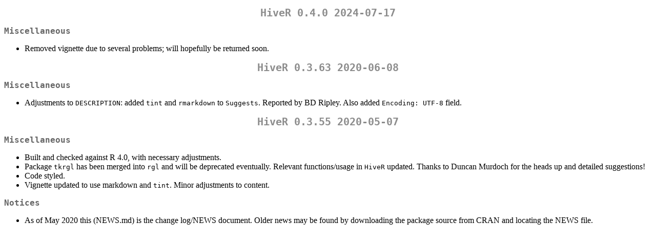

--- FILE ---
content_type: text/html; charset=UTF-8
request_url: https://cran.opencpu.org/web/packages/HiveR/news/news.html
body_size: 1058
content:
<!DOCTYPE html>
<html xmlns="http://www.w3.org/1999/xhtml" lang="" xml:lang="">
<head>
  <meta charset="utf-8" />
  <meta name="generator" content="pandoc" />
  <meta name="viewport" content="width=device-width, initial-scale=1.0, user-scalable=yes" />
  <title>NEWS</title>
  <style>
    code{white-space: pre-wrap;}
    span.smallcaps{font-variant: small-caps;}
    span.underline{text-decoration: underline;}
    div.column{display: inline-block; vertical-align: top; width: 50%;}
    div.hanging-indent{margin-left: 1.5em; text-indent: -1.5em;}
    ul.task-list{list-style: none;}
  </style>
  <link rel="stylesheet" href="../../../CRAN_web.css" />
</head>
<body>
<h1 id="hiver-0.4.0-2024-07-17">HiveR 0.4.0 2024-07-17</h1>
<h2 id="miscellaneous">Miscellaneous</h2>
<ul>
<li>Removed vignette due to several problems; will hopefully be returned
soon.</li>
</ul>
<h1 id="hiver-0.3.63-2020-06-08">HiveR 0.3.63 2020-06-08</h1>
<h2 id="miscellaneous-1">Miscellaneous</h2>
<ul>
<li>Adjustments to <code>DESCRIPTION</code>: added <code>tint</code> and
<code>rmarkdown</code> to <code>Suggests</code>. Reported by BD Ripley.
Also added <code>Encoding: UTF-8</code> field.</li>
</ul>
<h1 id="hiver-0.3.55-2020-05-07">HiveR 0.3.55 2020-05-07</h1>
<h2 id="miscellaneous-2">Miscellaneous</h2>
<ul>
<li>Built and checked against R 4.0, with necessary adjustments.</li>
<li>Package <code>tkrgl</code> has been merged into <code>rgl</code> and
will be deprecated eventually. Relevant functions/usage in
<code>HiveR</code> updated. Thanks to Duncan Murdoch for the heads up
and detailed suggestions!</li>
<li>Code styled.</li>
<li>Vignette updated to use markdown and <code>tint</code>. Minor
adjustments to content.</li>
</ul>
<h2 id="notices">Notices</h2>
<ul>
<li>As of May 2020 this (NEWS.md) is the change log/NEWS document. Older
news may be found by downloading the package source from CRAN and
locating the NEWS file.</li>
</ul>
<script defer src="https://static.cloudflareinsights.com/beacon.min.js/vcd15cbe7772f49c399c6a5babf22c1241717689176015" integrity="sha512-ZpsOmlRQV6y907TI0dKBHq9Md29nnaEIPlkf84rnaERnq6zvWvPUqr2ft8M1aS28oN72PdrCzSjY4U6VaAw1EQ==" data-cf-beacon='{"version":"2024.11.0","token":"af5914dabab742738ee05c2ff612844f","r":1,"server_timing":{"name":{"cfCacheStatus":true,"cfEdge":true,"cfExtPri":true,"cfL4":true,"cfOrigin":true,"cfSpeedBrain":true},"location_startswith":null}}' crossorigin="anonymous"></script>
</body>
</html>
